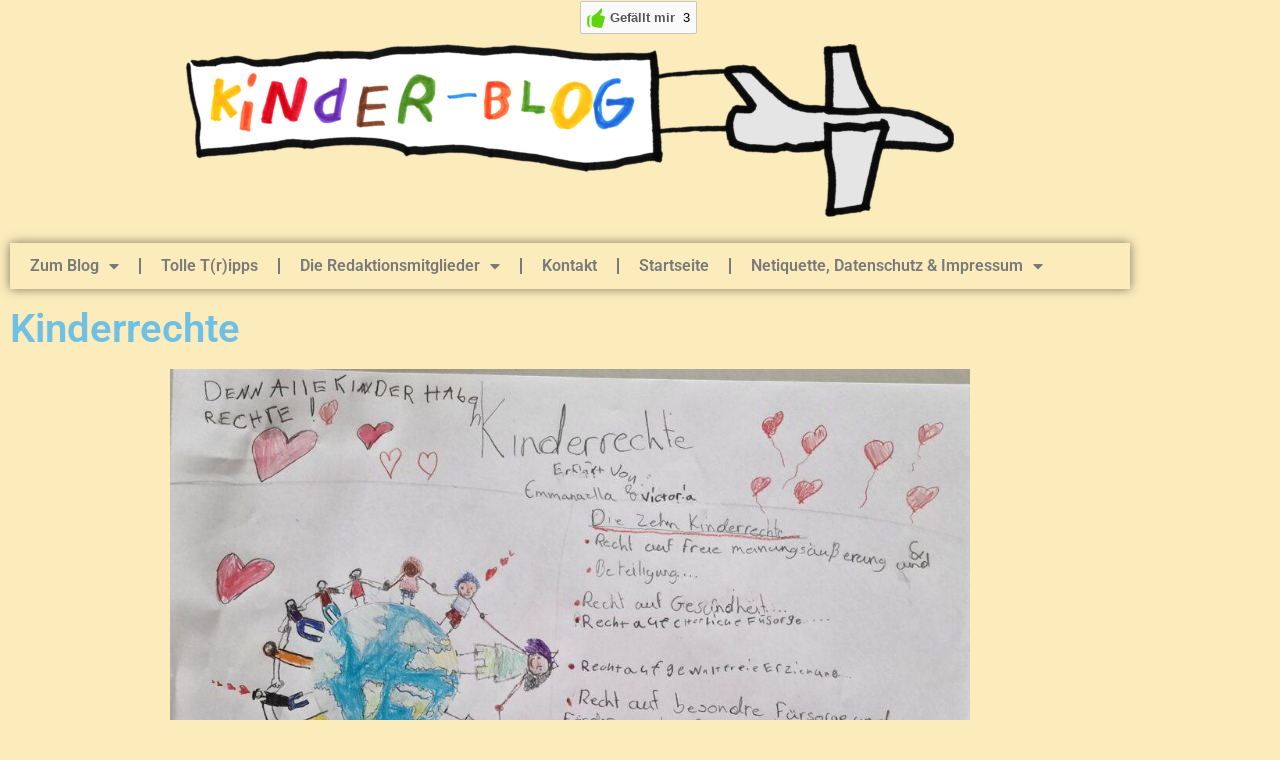

--- FILE ---
content_type: text/html; charset=UTF-8
request_url: https://kinderblog-hannover.de/kinderrechte/
body_size: 11844
content:
<!DOCTYPE html>
<html lang="de">
<head>
	<meta charset="UTF-8">
		<title>Kinderrechte</title>
<meta name='robots' content='max-image-preview:large' />
	<style>img:is([sizes="auto" i], [sizes^="auto," i]) { contain-intrinsic-size: 3000px 1500px }</style>
	<link rel="alternate" type="application/rss+xml" title=" &raquo; Feed" href="https://kinderblog-hannover.de/feed/" />
<link rel="alternate" type="application/rss+xml" title=" &raquo; Kommentar-Feed" href="https://kinderblog-hannover.de/comments/feed/" />
<link rel="alternate" type="application/rss+xml" title=" &raquo; Kinderrechte-Kommentar-Feed" href="https://kinderblog-hannover.de/kinderrechte/feed/" />
<script>
window._wpemojiSettings = {"baseUrl":"https:\/\/s.w.org\/images\/core\/emoji\/16.0.1\/72x72\/","ext":".png","svgUrl":"https:\/\/s.w.org\/images\/core\/emoji\/16.0.1\/svg\/","svgExt":".svg","source":{"concatemoji":"https:\/\/kinderblog-hannover.de\/wp-includes\/js\/wp-emoji-release.min.js?ver=6.8.3"}};
/*! This file is auto-generated */
!function(s,n){var o,i,e;function c(e){try{var t={supportTests:e,timestamp:(new Date).valueOf()};sessionStorage.setItem(o,JSON.stringify(t))}catch(e){}}function p(e,t,n){e.clearRect(0,0,e.canvas.width,e.canvas.height),e.fillText(t,0,0);var t=new Uint32Array(e.getImageData(0,0,e.canvas.width,e.canvas.height).data),a=(e.clearRect(0,0,e.canvas.width,e.canvas.height),e.fillText(n,0,0),new Uint32Array(e.getImageData(0,0,e.canvas.width,e.canvas.height).data));return t.every(function(e,t){return e===a[t]})}function u(e,t){e.clearRect(0,0,e.canvas.width,e.canvas.height),e.fillText(t,0,0);for(var n=e.getImageData(16,16,1,1),a=0;a<n.data.length;a++)if(0!==n.data[a])return!1;return!0}function f(e,t,n,a){switch(t){case"flag":return n(e,"\ud83c\udff3\ufe0f\u200d\u26a7\ufe0f","\ud83c\udff3\ufe0f\u200b\u26a7\ufe0f")?!1:!n(e,"\ud83c\udde8\ud83c\uddf6","\ud83c\udde8\u200b\ud83c\uddf6")&&!n(e,"\ud83c\udff4\udb40\udc67\udb40\udc62\udb40\udc65\udb40\udc6e\udb40\udc67\udb40\udc7f","\ud83c\udff4\u200b\udb40\udc67\u200b\udb40\udc62\u200b\udb40\udc65\u200b\udb40\udc6e\u200b\udb40\udc67\u200b\udb40\udc7f");case"emoji":return!a(e,"\ud83e\udedf")}return!1}function g(e,t,n,a){var r="undefined"!=typeof WorkerGlobalScope&&self instanceof WorkerGlobalScope?new OffscreenCanvas(300,150):s.createElement("canvas"),o=r.getContext("2d",{willReadFrequently:!0}),i=(o.textBaseline="top",o.font="600 32px Arial",{});return e.forEach(function(e){i[e]=t(o,e,n,a)}),i}function t(e){var t=s.createElement("script");t.src=e,t.defer=!0,s.head.appendChild(t)}"undefined"!=typeof Promise&&(o="wpEmojiSettingsSupports",i=["flag","emoji"],n.supports={everything:!0,everythingExceptFlag:!0},e=new Promise(function(e){s.addEventListener("DOMContentLoaded",e,{once:!0})}),new Promise(function(t){var n=function(){try{var e=JSON.parse(sessionStorage.getItem(o));if("object"==typeof e&&"number"==typeof e.timestamp&&(new Date).valueOf()<e.timestamp+604800&&"object"==typeof e.supportTests)return e.supportTests}catch(e){}return null}();if(!n){if("undefined"!=typeof Worker&&"undefined"!=typeof OffscreenCanvas&&"undefined"!=typeof URL&&URL.createObjectURL&&"undefined"!=typeof Blob)try{var e="postMessage("+g.toString()+"("+[JSON.stringify(i),f.toString(),p.toString(),u.toString()].join(",")+"));",a=new Blob([e],{type:"text/javascript"}),r=new Worker(URL.createObjectURL(a),{name:"wpTestEmojiSupports"});return void(r.onmessage=function(e){c(n=e.data),r.terminate(),t(n)})}catch(e){}c(n=g(i,f,p,u))}t(n)}).then(function(e){for(var t in e)n.supports[t]=e[t],n.supports.everything=n.supports.everything&&n.supports[t],"flag"!==t&&(n.supports.everythingExceptFlag=n.supports.everythingExceptFlag&&n.supports[t]);n.supports.everythingExceptFlag=n.supports.everythingExceptFlag&&!n.supports.flag,n.DOMReady=!1,n.readyCallback=function(){n.DOMReady=!0}}).then(function(){return e}).then(function(){var e;n.supports.everything||(n.readyCallback(),(e=n.source||{}).concatemoji?t(e.concatemoji):e.wpemoji&&e.twemoji&&(t(e.twemoji),t(e.wpemoji)))}))}((window,document),window._wpemojiSettings);
</script>
<style id='wp-emoji-styles-inline-css'>

	img.wp-smiley, img.emoji {
		display: inline !important;
		border: none !important;
		box-shadow: none !important;
		height: 1em !important;
		width: 1em !important;
		margin: 0 0.07em !important;
		vertical-align: -0.1em !important;
		background: none !important;
		padding: 0 !important;
	}
</style>
<style id='qsm-quiz-style-inline-css'>


</style>
<style id='global-styles-inline-css'>
:root{--wp--preset--aspect-ratio--square: 1;--wp--preset--aspect-ratio--4-3: 4/3;--wp--preset--aspect-ratio--3-4: 3/4;--wp--preset--aspect-ratio--3-2: 3/2;--wp--preset--aspect-ratio--2-3: 2/3;--wp--preset--aspect-ratio--16-9: 16/9;--wp--preset--aspect-ratio--9-16: 9/16;--wp--preset--color--black: #000000;--wp--preset--color--cyan-bluish-gray: #abb8c3;--wp--preset--color--white: #ffffff;--wp--preset--color--pale-pink: #f78da7;--wp--preset--color--vivid-red: #cf2e2e;--wp--preset--color--luminous-vivid-orange: #ff6900;--wp--preset--color--luminous-vivid-amber: #fcb900;--wp--preset--color--light-green-cyan: #7bdcb5;--wp--preset--color--vivid-green-cyan: #00d084;--wp--preset--color--pale-cyan-blue: #8ed1fc;--wp--preset--color--vivid-cyan-blue: #0693e3;--wp--preset--color--vivid-purple: #9b51e0;--wp--preset--gradient--vivid-cyan-blue-to-vivid-purple: linear-gradient(135deg,rgba(6,147,227,1) 0%,rgb(155,81,224) 100%);--wp--preset--gradient--light-green-cyan-to-vivid-green-cyan: linear-gradient(135deg,rgb(122,220,180) 0%,rgb(0,208,130) 100%);--wp--preset--gradient--luminous-vivid-amber-to-luminous-vivid-orange: linear-gradient(135deg,rgba(252,185,0,1) 0%,rgba(255,105,0,1) 100%);--wp--preset--gradient--luminous-vivid-orange-to-vivid-red: linear-gradient(135deg,rgba(255,105,0,1) 0%,rgb(207,46,46) 100%);--wp--preset--gradient--very-light-gray-to-cyan-bluish-gray: linear-gradient(135deg,rgb(238,238,238) 0%,rgb(169,184,195) 100%);--wp--preset--gradient--cool-to-warm-spectrum: linear-gradient(135deg,rgb(74,234,220) 0%,rgb(151,120,209) 20%,rgb(207,42,186) 40%,rgb(238,44,130) 60%,rgb(251,105,98) 80%,rgb(254,248,76) 100%);--wp--preset--gradient--blush-light-purple: linear-gradient(135deg,rgb(255,206,236) 0%,rgb(152,150,240) 100%);--wp--preset--gradient--blush-bordeaux: linear-gradient(135deg,rgb(254,205,165) 0%,rgb(254,45,45) 50%,rgb(107,0,62) 100%);--wp--preset--gradient--luminous-dusk: linear-gradient(135deg,rgb(255,203,112) 0%,rgb(199,81,192) 50%,rgb(65,88,208) 100%);--wp--preset--gradient--pale-ocean: linear-gradient(135deg,rgb(255,245,203) 0%,rgb(182,227,212) 50%,rgb(51,167,181) 100%);--wp--preset--gradient--electric-grass: linear-gradient(135deg,rgb(202,248,128) 0%,rgb(113,206,126) 100%);--wp--preset--gradient--midnight: linear-gradient(135deg,rgb(2,3,129) 0%,rgb(40,116,252) 100%);--wp--preset--font-size--small: 13px;--wp--preset--font-size--medium: 20px;--wp--preset--font-size--large: 36px;--wp--preset--font-size--x-large: 42px;--wp--preset--spacing--20: 0.44rem;--wp--preset--spacing--30: 0.67rem;--wp--preset--spacing--40: 1rem;--wp--preset--spacing--50: 1.5rem;--wp--preset--spacing--60: 2.25rem;--wp--preset--spacing--70: 3.38rem;--wp--preset--spacing--80: 5.06rem;--wp--preset--shadow--natural: 6px 6px 9px rgba(0, 0, 0, 0.2);--wp--preset--shadow--deep: 12px 12px 50px rgba(0, 0, 0, 0.4);--wp--preset--shadow--sharp: 6px 6px 0px rgba(0, 0, 0, 0.2);--wp--preset--shadow--outlined: 6px 6px 0px -3px rgba(255, 255, 255, 1), 6px 6px rgba(0, 0, 0, 1);--wp--preset--shadow--crisp: 6px 6px 0px rgba(0, 0, 0, 1);}:root { --wp--style--global--content-size: 800px;--wp--style--global--wide-size: 1200px; }:where(body) { margin: 0; }.wp-site-blocks > .alignleft { float: left; margin-right: 2em; }.wp-site-blocks > .alignright { float: right; margin-left: 2em; }.wp-site-blocks > .aligncenter { justify-content: center; margin-left: auto; margin-right: auto; }:where(.wp-site-blocks) > * { margin-block-start: 24px; margin-block-end: 0; }:where(.wp-site-blocks) > :first-child { margin-block-start: 0; }:where(.wp-site-blocks) > :last-child { margin-block-end: 0; }:root { --wp--style--block-gap: 24px; }:root :where(.is-layout-flow) > :first-child{margin-block-start: 0;}:root :where(.is-layout-flow) > :last-child{margin-block-end: 0;}:root :where(.is-layout-flow) > *{margin-block-start: 24px;margin-block-end: 0;}:root :where(.is-layout-constrained) > :first-child{margin-block-start: 0;}:root :where(.is-layout-constrained) > :last-child{margin-block-end: 0;}:root :where(.is-layout-constrained) > *{margin-block-start: 24px;margin-block-end: 0;}:root :where(.is-layout-flex){gap: 24px;}:root :where(.is-layout-grid){gap: 24px;}.is-layout-flow > .alignleft{float: left;margin-inline-start: 0;margin-inline-end: 2em;}.is-layout-flow > .alignright{float: right;margin-inline-start: 2em;margin-inline-end: 0;}.is-layout-flow > .aligncenter{margin-left: auto !important;margin-right: auto !important;}.is-layout-constrained > .alignleft{float: left;margin-inline-start: 0;margin-inline-end: 2em;}.is-layout-constrained > .alignright{float: right;margin-inline-start: 2em;margin-inline-end: 0;}.is-layout-constrained > .aligncenter{margin-left: auto !important;margin-right: auto !important;}.is-layout-constrained > :where(:not(.alignleft):not(.alignright):not(.alignfull)){max-width: var(--wp--style--global--content-size);margin-left: auto !important;margin-right: auto !important;}.is-layout-constrained > .alignwide{max-width: var(--wp--style--global--wide-size);}body .is-layout-flex{display: flex;}.is-layout-flex{flex-wrap: wrap;align-items: center;}.is-layout-flex > :is(*, div){margin: 0;}body .is-layout-grid{display: grid;}.is-layout-grid > :is(*, div){margin: 0;}body{padding-top: 0px;padding-right: 0px;padding-bottom: 0px;padding-left: 0px;}a:where(:not(.wp-element-button)){text-decoration: underline;}:root :where(.wp-element-button, .wp-block-button__link){background-color: #32373c;border-width: 0;color: #fff;font-family: inherit;font-size: inherit;line-height: inherit;padding: calc(0.667em + 2px) calc(1.333em + 2px);text-decoration: none;}.has-black-color{color: var(--wp--preset--color--black) !important;}.has-cyan-bluish-gray-color{color: var(--wp--preset--color--cyan-bluish-gray) !important;}.has-white-color{color: var(--wp--preset--color--white) !important;}.has-pale-pink-color{color: var(--wp--preset--color--pale-pink) !important;}.has-vivid-red-color{color: var(--wp--preset--color--vivid-red) !important;}.has-luminous-vivid-orange-color{color: var(--wp--preset--color--luminous-vivid-orange) !important;}.has-luminous-vivid-amber-color{color: var(--wp--preset--color--luminous-vivid-amber) !important;}.has-light-green-cyan-color{color: var(--wp--preset--color--light-green-cyan) !important;}.has-vivid-green-cyan-color{color: var(--wp--preset--color--vivid-green-cyan) !important;}.has-pale-cyan-blue-color{color: var(--wp--preset--color--pale-cyan-blue) !important;}.has-vivid-cyan-blue-color{color: var(--wp--preset--color--vivid-cyan-blue) !important;}.has-vivid-purple-color{color: var(--wp--preset--color--vivid-purple) !important;}.has-black-background-color{background-color: var(--wp--preset--color--black) !important;}.has-cyan-bluish-gray-background-color{background-color: var(--wp--preset--color--cyan-bluish-gray) !important;}.has-white-background-color{background-color: var(--wp--preset--color--white) !important;}.has-pale-pink-background-color{background-color: var(--wp--preset--color--pale-pink) !important;}.has-vivid-red-background-color{background-color: var(--wp--preset--color--vivid-red) !important;}.has-luminous-vivid-orange-background-color{background-color: var(--wp--preset--color--luminous-vivid-orange) !important;}.has-luminous-vivid-amber-background-color{background-color: var(--wp--preset--color--luminous-vivid-amber) !important;}.has-light-green-cyan-background-color{background-color: var(--wp--preset--color--light-green-cyan) !important;}.has-vivid-green-cyan-background-color{background-color: var(--wp--preset--color--vivid-green-cyan) !important;}.has-pale-cyan-blue-background-color{background-color: var(--wp--preset--color--pale-cyan-blue) !important;}.has-vivid-cyan-blue-background-color{background-color: var(--wp--preset--color--vivid-cyan-blue) !important;}.has-vivid-purple-background-color{background-color: var(--wp--preset--color--vivid-purple) !important;}.has-black-border-color{border-color: var(--wp--preset--color--black) !important;}.has-cyan-bluish-gray-border-color{border-color: var(--wp--preset--color--cyan-bluish-gray) !important;}.has-white-border-color{border-color: var(--wp--preset--color--white) !important;}.has-pale-pink-border-color{border-color: var(--wp--preset--color--pale-pink) !important;}.has-vivid-red-border-color{border-color: var(--wp--preset--color--vivid-red) !important;}.has-luminous-vivid-orange-border-color{border-color: var(--wp--preset--color--luminous-vivid-orange) !important;}.has-luminous-vivid-amber-border-color{border-color: var(--wp--preset--color--luminous-vivid-amber) !important;}.has-light-green-cyan-border-color{border-color: var(--wp--preset--color--light-green-cyan) !important;}.has-vivid-green-cyan-border-color{border-color: var(--wp--preset--color--vivid-green-cyan) !important;}.has-pale-cyan-blue-border-color{border-color: var(--wp--preset--color--pale-cyan-blue) !important;}.has-vivid-cyan-blue-border-color{border-color: var(--wp--preset--color--vivid-cyan-blue) !important;}.has-vivid-purple-border-color{border-color: var(--wp--preset--color--vivid-purple) !important;}.has-vivid-cyan-blue-to-vivid-purple-gradient-background{background: var(--wp--preset--gradient--vivid-cyan-blue-to-vivid-purple) !important;}.has-light-green-cyan-to-vivid-green-cyan-gradient-background{background: var(--wp--preset--gradient--light-green-cyan-to-vivid-green-cyan) !important;}.has-luminous-vivid-amber-to-luminous-vivid-orange-gradient-background{background: var(--wp--preset--gradient--luminous-vivid-amber-to-luminous-vivid-orange) !important;}.has-luminous-vivid-orange-to-vivid-red-gradient-background{background: var(--wp--preset--gradient--luminous-vivid-orange-to-vivid-red) !important;}.has-very-light-gray-to-cyan-bluish-gray-gradient-background{background: var(--wp--preset--gradient--very-light-gray-to-cyan-bluish-gray) !important;}.has-cool-to-warm-spectrum-gradient-background{background: var(--wp--preset--gradient--cool-to-warm-spectrum) !important;}.has-blush-light-purple-gradient-background{background: var(--wp--preset--gradient--blush-light-purple) !important;}.has-blush-bordeaux-gradient-background{background: var(--wp--preset--gradient--blush-bordeaux) !important;}.has-luminous-dusk-gradient-background{background: var(--wp--preset--gradient--luminous-dusk) !important;}.has-pale-ocean-gradient-background{background: var(--wp--preset--gradient--pale-ocean) !important;}.has-electric-grass-gradient-background{background: var(--wp--preset--gradient--electric-grass) !important;}.has-midnight-gradient-background{background: var(--wp--preset--gradient--midnight) !important;}.has-small-font-size{font-size: var(--wp--preset--font-size--small) !important;}.has-medium-font-size{font-size: var(--wp--preset--font-size--medium) !important;}.has-large-font-size{font-size: var(--wp--preset--font-size--large) !important;}.has-x-large-font-size{font-size: var(--wp--preset--font-size--x-large) !important;}
:root :where(.wp-block-pullquote){font-size: 1.5em;line-height: 1.6;}
</style>
<link rel='stylesheet' id='likebtn_style-css' href='https://kinderblog-hannover.de/wp-content/plugins/likebtn-like-button/public/css/style.css?ver=6.8.3' media='all' />
<link rel='stylesheet' id='hello-elementor-css' href='https://kinderblog-hannover.de/wp-content/themes/hello-elementor/assets/css/reset.css?ver=3.4.5' media='all' />
<link rel='stylesheet' id='hello-elementor-theme-style-css' href='https://kinderblog-hannover.de/wp-content/themes/hello-elementor/assets/css/theme.css?ver=3.4.5' media='all' />
<link rel='stylesheet' id='hello-elementor-header-footer-css' href='https://kinderblog-hannover.de/wp-content/themes/hello-elementor/assets/css/header-footer.css?ver=3.4.5' media='all' />
<link rel='stylesheet' id='elementor-icons-css' href='https://kinderblog-hannover.de/wp-content/plugins/elementor/assets/lib/eicons/css/elementor-icons.min.css?ver=5.45.0' media='all' />
<link rel='stylesheet' id='elementor-frontend-css' href='https://kinderblog-hannover.de/wp-content/plugins/elementor/assets/css/frontend.min.css?ver=3.34.1' media='all' />
<style id='elementor-frontend-inline-css'>
.elementor-kit-15{--e-global-color-primary:#6EC1E4;--e-global-color-secondary:#54595F;--e-global-color-text:#7A7A7A;--e-global-color-accent:#61CE70;--e-global-color-3403ba6:#FFEAAA;--e-global-color-ed4ba99:#FFECEC;--e-global-color-cd36af5:#F4DCC5;--e-global-color-e10bc2f:#fce4bc;--e-global-color-44d362a:#fcecbc;--e-global-typography-primary-font-family:"Roboto";--e-global-typography-primary-font-weight:600;--e-global-typography-secondary-font-family:"Roboto Slab";--e-global-typography-secondary-font-weight:400;--e-global-typography-text-font-family:"Roboto";--e-global-typography-text-font-weight:400;--e-global-typography-accent-font-family:"Roboto";--e-global-typography-accent-font-weight:500;background-color:var( --e-global-color-44d362a );}.elementor-kit-15 e-page-transition{background-color:#FFBC7D;}.elementor-section.elementor-section-boxed > .elementor-container{max-width:1140px;}.e-con{--container-max-width:1140px;}.elementor-widget:not(:last-child){margin-block-end:20px;}.elementor-element{--widgets-spacing:20px 20px;--widgets-spacing-row:20px;--widgets-spacing-column:20px;}{}h1.entry-title{display:var(--page-title-display);}.site-header .site-branding{flex-direction:column;align-items:stretch;}.site-header{padding-inline-end:0px;padding-inline-start:0px;}.site-footer .site-branding{flex-direction:column;align-items:stretch;}@media(max-width:1024px){.elementor-section.elementor-section-boxed > .elementor-container{max-width:1024px;}.e-con{--container-max-width:1024px;}}@media(max-width:767px){.elementor-section.elementor-section-boxed > .elementor-container{max-width:767px;}.e-con{--container-max-width:767px;}}
.elementor-widget-global .widget-image-caption{color:var( --e-global-color-text );font-family:var( --e-global-typography-text-font-family ), Sans-serif;font-weight:var( --e-global-typography-text-font-weight );}.elementor-widget-global .elementor-nav-menu .elementor-item{font-family:var( --e-global-typography-primary-font-family ), Sans-serif;font-weight:var( --e-global-typography-primary-font-weight );}.elementor-widget-global .elementor-nav-menu--main .elementor-item{color:var( --e-global-color-text );fill:var( --e-global-color-text );}.elementor-widget-global .elementor-nav-menu--main .elementor-item:hover,
					.elementor-widget-global .elementor-nav-menu--main .elementor-item.elementor-item-active,
					.elementor-widget-global .elementor-nav-menu--main .elementor-item.highlighted,
					.elementor-widget-global .elementor-nav-menu--main .elementor-item:focus{color:var( --e-global-color-accent );fill:var( --e-global-color-accent );}.elementor-widget-global .elementor-nav-menu--main:not(.e--pointer-framed) .elementor-item:before,
					.elementor-widget-global .elementor-nav-menu--main:not(.e--pointer-framed) .elementor-item:after{background-color:var( --e-global-color-accent );}.elementor-widget-global .e--pointer-framed .elementor-item:before,
					.elementor-widget-global .e--pointer-framed .elementor-item:after{border-color:var( --e-global-color-accent );}.elementor-widget-global{--e-nav-menu-divider-color:var( --e-global-color-text );}.elementor-widget-global .elementor-nav-menu--dropdown .elementor-item, .elementor-widget-global .elementor-nav-menu--dropdown  .elementor-sub-item{font-family:var( --e-global-typography-accent-font-family ), Sans-serif;font-weight:var( --e-global-typography-accent-font-weight );}.elementor-4877 .elementor-element.elementor-global-1055 > .elementor-widget-container{box-shadow:0px 0px 10px 0px rgba(0,0,0,0.5);}.elementor-4877 .elementor-element.elementor-global-1055 .elementor-menu-toggle{margin:0 auto;}.elementor-4877 .elementor-element.elementor-global-1055{--e-nav-menu-divider-content:"";--e-nav-menu-divider-style:solid;}.elementor-widget-theme-page-title .elementor-heading-title{font-family:var( --e-global-typography-primary-font-family ), Sans-serif;font-weight:var( --e-global-typography-primary-font-weight );color:var( --e-global-color-primary );}.elementor-widget-image .widget-image-caption{color:var( --e-global-color-text );font-family:var( --e-global-typography-text-font-family ), Sans-serif;font-weight:var( --e-global-typography-text-font-weight );}.elementor-4877 .elementor-element.elementor-global-1162{width:var( --container-widget-width, 100.536% );max-width:100.536%;--container-widget-width:100.536%;--container-widget-flex-grow:0;}.elementor-widget-text-editor{font-family:var( --e-global-typography-text-font-family ), Sans-serif;font-weight:var( --e-global-typography-text-font-weight );color:var( --e-global-color-text );}.elementor-widget-text-editor.elementor-drop-cap-view-stacked .elementor-drop-cap{background-color:var( --e-global-color-primary );}.elementor-widget-text-editor.elementor-drop-cap-view-framed .elementor-drop-cap, .elementor-widget-text-editor.elementor-drop-cap-view-default .elementor-drop-cap{color:var( --e-global-color-primary );border-color:var( --e-global-color-primary );}.elementor-4877 .elementor-element.elementor-global-2743 > .elementor-widget-container{margin:43px 43px 43px 43px;}.elementor-4877 .elementor-element.elementor-global-2743{--alignment:center;--grid-side-margin:10px;--grid-column-gap:10px;--grid-row-gap:10px;--grid-bottom-margin:10px;}@media(max-width:1024px){ .elementor-4877 .elementor-element.elementor-global-2743{--grid-side-margin:10px;--grid-column-gap:10px;--grid-row-gap:10px;--grid-bottom-margin:10px;}}@media(max-width:767px){ .elementor-4877 .elementor-element.elementor-global-2743{--grid-side-margin:10px;--grid-column-gap:10px;--grid-row-gap:10px;--grid-bottom-margin:10px;}}
</style>
<link rel='stylesheet' id='font-awesome-5-all-css' href='https://kinderblog-hannover.de/wp-content/plugins/elementor/assets/lib/font-awesome/css/all.min.css?ver=3.34.1' media='all' />
<link rel='stylesheet' id='font-awesome-4-shim-css' href='https://kinderblog-hannover.de/wp-content/plugins/elementor/assets/lib/font-awesome/css/v4-shims.min.css?ver=3.34.1' media='all' />
<link rel='stylesheet' id='e-animation-fadeInLeft-css' href='https://kinderblog-hannover.de/wp-content/plugins/elementor/assets/lib/animations/styles/fadeInLeft.min.css?ver=3.34.1' media='all' />
<link rel='stylesheet' id='widget-image-css' href='https://kinderblog-hannover.de/wp-content/plugins/elementor/assets/css/widget-image.min.css?ver=3.34.1' media='all' />
<link rel='stylesheet' id='widget-nav-menu-css' href='https://kinderblog-hannover.de/wp-content/plugins/elementor-pro/assets/css/widget-nav-menu.min.css?ver=3.34.0' media='all' />
<link rel='stylesheet' id='widget-heading-css' href='https://kinderblog-hannover.de/wp-content/plugins/elementor/assets/css/widget-heading.min.css?ver=3.34.1' media='all' />
<link rel='stylesheet' id='widget-share-buttons-css' href='https://kinderblog-hannover.de/wp-content/plugins/elementor-pro/assets/css/widget-share-buttons.min.css?ver=3.34.0' media='all' />
<link rel='stylesheet' id='e-apple-webkit-css' href='https://kinderblog-hannover.de/wp-content/plugins/elementor/assets/css/conditionals/apple-webkit.min.css?ver=3.34.1' media='all' />
<link rel='stylesheet' id='elementor-icons-shared-0-css' href='https://kinderblog-hannover.de/wp-content/plugins/elementor/assets/lib/font-awesome/css/fontawesome.min.css?ver=5.15.3' media='all' />
<link rel='stylesheet' id='elementor-icons-fa-solid-css' href='https://kinderblog-hannover.de/wp-content/plugins/elementor/assets/lib/font-awesome/css/solid.min.css?ver=5.15.3' media='all' />
<link rel='stylesheet' id='elementor-icons-fa-brands-css' href='https://kinderblog-hannover.de/wp-content/plugins/elementor/assets/lib/font-awesome/css/brands.min.css?ver=5.15.3' media='all' />
<link rel='stylesheet' id='elementor-gf-local-roboto-css' href='https://kinderblog-hannover.de/wp-content/uploads/elementor/google-fonts/css/roboto.css?ver=1742235041' media='all' />
<link rel='stylesheet' id='elementor-gf-local-robotoslab-css' href='https://kinderblog-hannover.de/wp-content/uploads/elementor/google-fonts/css/robotoslab.css?ver=1742235044' media='all' />
<script id="likebtn_frontend-js-extra">
var likebtn_eh_data = {"ajaxurl":"https:\/\/kinderblog-hannover.de\/wp-admin\/admin-ajax.php","security":"50fe2423f5"};
</script>
<script src="https://kinderblog-hannover.de/wp-content/plugins/likebtn-like-button/public/js/frontend.js?ver=6.8.3" id="likebtn_frontend-js"></script>
<script src="https://kinderblog-hannover.de/wp-includes/js/jquery/jquery.min.js?ver=3.7.1" id="jquery-core-js"></script>
<script src="https://kinderblog-hannover.de/wp-includes/js/jquery/jquery-migrate.min.js?ver=3.4.1" id="jquery-migrate-js"></script>
<script src="https://kinderblog-hannover.de/wp-content/plugins/elementor/assets/lib/font-awesome/js/v4-shims.min.js?ver=3.34.1" id="font-awesome-4-shim-js"></script>
<link rel="https://api.w.org/" href="https://kinderblog-hannover.de/wp-json/" /><link rel="alternate" title="JSON" type="application/json" href="https://kinderblog-hannover.de/wp-json/wp/v2/posts/4877" /><link rel="EditURI" type="application/rsd+xml" title="RSD" href="https://kinderblog-hannover.de/xmlrpc.php?rsd" />
<meta name="generator" content="WordPress 6.8.3" />
<link rel="canonical" href="https://kinderblog-hannover.de/kinderrechte/" />
<link rel='shortlink' href='https://kinderblog-hannover.de/?p=4877' />
<link rel="alternate" title="oEmbed (JSON)" type="application/json+oembed" href="https://kinderblog-hannover.de/wp-json/oembed/1.0/embed?url=https%3A%2F%2Fkinderblog-hannover.de%2Fkinderrechte%2F" />
<link rel="alternate" title="oEmbed (XML)" type="text/xml+oembed" href="https://kinderblog-hannover.de/wp-json/oembed/1.0/embed?url=https%3A%2F%2Fkinderblog-hannover.de%2Fkinderrechte%2F&#038;format=xml" />
<style>a.cld-like-dislike-trigger {color: #58c613;}</style><!-- Analytics by WP Statistics - https://wp-statistics.com -->
<meta name="generator" content="Elementor 3.34.1; features: additional_custom_breakpoints; settings: css_print_method-internal, google_font-enabled, font_display-auto">
			<style>
				.e-con.e-parent:nth-of-type(n+4):not(.e-lazyloaded):not(.e-no-lazyload),
				.e-con.e-parent:nth-of-type(n+4):not(.e-lazyloaded):not(.e-no-lazyload) * {
					background-image: none !important;
				}
				@media screen and (max-height: 1024px) {
					.e-con.e-parent:nth-of-type(n+3):not(.e-lazyloaded):not(.e-no-lazyload),
					.e-con.e-parent:nth-of-type(n+3):not(.e-lazyloaded):not(.e-no-lazyload) * {
						background-image: none !important;
					}
				}
				@media screen and (max-height: 640px) {
					.e-con.e-parent:nth-of-type(n+2):not(.e-lazyloaded):not(.e-no-lazyload),
					.e-con.e-parent:nth-of-type(n+2):not(.e-lazyloaded):not(.e-no-lazyload) * {
						background-image: none !important;
					}
				}
			</style>
			<link rel="icon" href="https://kinderblog-hannover.de/wp-content/uploads/2022/02/cropped-Alien-Kinderblog-32x32.jpg" sizes="32x32" />
<link rel="icon" href="https://kinderblog-hannover.de/wp-content/uploads/2022/02/cropped-Alien-Kinderblog-192x192.jpg" sizes="192x192" />
<link rel="apple-touch-icon" href="https://kinderblog-hannover.de/wp-content/uploads/2022/02/cropped-Alien-Kinderblog-180x180.jpg" />
<meta name="msapplication-TileImage" content="https://kinderblog-hannover.de/wp-content/uploads/2022/02/cropped-Alien-Kinderblog-270x270.jpg" />
	<meta name="viewport" content="width=device-width, initial-scale=1.0, viewport-fit=cover" /></head>
<body data-rsssl=1 class="wp-singular post-template post-template-elementor_canvas single single-post postid-4877 single-format-standard wp-embed-responsive wp-theme-hello-elementor hello-elementor-default elementor-default elementor-template-canvas elementor-kit-15 elementor-page elementor-page-4877">
	<div class="likebtn_container" style="text-align:center;"><!-- LikeBtn.com BEGIN --><span class="likebtn-wrapper"  data-identifier="post_4877"  data-site_id="62625385943ec9cb1f3e3540"  data-theme="custom"  data-btn_size="31"  data-icon_size="22"  data-icon_l_c="#5fd60a"  data-icon_l_c_v="#60d60c"  data-f_size="13"  data-lang="de"  data-ef_voting="grow"  data-dislike_enabled="false"  data-icon_dislike_show="false"  data-i18n_like="Gefällt mir"  data-style=""  data-unlike_allowed=""  data-show_copyright=""  data-item_url="https://kinderblog-hannover.de/kinderrechte/"  data-item_title="Kinderrechte"  data-item_image="https://kinderblog-hannover.de/wp-content/uploads/2023/10/20231004_135607-1024x707.jpg?v=1696420717"  data-item_date="2023-10-10T11:44:32+02:00"  data-engine="WordPress"  data-plugin_v="2.6.58"  data-prx="https://kinderblog-hannover.de/wp-admin/admin-ajax.php?action=likebtn_prx"  data-event_handler="likebtn_eh"  data-info_message="0" ></span><!-- LikeBtn.com END --></div>		<div data-elementor-type="wp-post" data-elementor-id="4877" class="elementor elementor-4877" data-elementor-post-type="post">
						<section class="elementor-section elementor-top-section elementor-element elementor-element-ba01611 elementor-section-boxed elementor-section-height-default elementor-section-height-default" data-id="ba01611" data-element_type="section">
						<div class="elementor-container elementor-column-gap-default">
					<div class="elementor-column elementor-col-100 elementor-top-column elementor-element elementor-element-0406ac0" data-id="0406ac0" data-element_type="column">
			<div class="elementor-widget-wrap elementor-element-populated">
						<div class="elementor-element elementor-element-188708e animated-slow elementor-invisible elementor-widget elementor-widget-global elementor-global-320 elementor-widget-image" data-id="188708e" data-element_type="widget" data-settings="{&quot;_animation&quot;:&quot;fadeInLeft&quot;}" data-widget_type="image.default">
				<div class="elementor-widget-container">
																<a href="https://kinderblog-hannover.de/">
							<img fetchpriority="high" decoding="async" width="768" height="179" src="https://kinderblog-hannover.de/wp-content/uploads/2021/11/Flugzeug-2048-768x179.png" class="attachment-medium_large size-medium_large wp-image-24" alt="" srcset="https://kinderblog-hannover.de/wp-content/uploads/2021/11/Flugzeug-2048-768x179.png 768w, https://kinderblog-hannover.de/wp-content/uploads/2021/11/Flugzeug-2048-300x70.png 300w, https://kinderblog-hannover.de/wp-content/uploads/2021/11/Flugzeug-2048-1024x239.png 1024w, https://kinderblog-hannover.de/wp-content/uploads/2021/11/Flugzeug-2048-1536x359.png 1536w, https://kinderblog-hannover.de/wp-content/uploads/2021/11/Flugzeug-2048.png 2048w" sizes="(max-width: 768px) 100vw, 768px" />								</a>
															</div>
				</div>
				<div class="elementor-element elementor-element-04b2497 elementor-nav-menu--dropdown-tablet elementor-nav-menu__text-align-aside elementor-nav-menu--toggle elementor-nav-menu--burger elementor-widget elementor-widget-global elementor-global-1055 elementor-widget-nav-menu" data-id="04b2497" data-element_type="widget" data-settings="{&quot;layout&quot;:&quot;horizontal&quot;,&quot;submenu_icon&quot;:{&quot;value&quot;:&quot;fas fa-caret-down&quot;,&quot;library&quot;:&quot;fa-solid&quot;},&quot;toggle&quot;:&quot;burger&quot;}" data-widget_type="nav-menu.default">
				<div class="elementor-widget-container">
								<nav aria-label="Menü" class="elementor-nav-menu--main elementor-nav-menu__container elementor-nav-menu--layout-horizontal e--pointer-underline e--animation-fade">
				<ul id="menu-1-04b2497" class="elementor-nav-menu"><li class="menu-item menu-item-type-post_type menu-item-object-page menu-item-has-children menu-item-819"><a href="https://kinderblog-hannover.de/zum-blog/" class="elementor-item">Zum Blog</a>
<ul class="sub-menu elementor-nav-menu--dropdown">
	<li class="menu-item menu-item-type-post_type menu-item-object-page menu-item-3562"><a href="https://kinderblog-hannover.de/zum-blog/gs-wasserkampstrasse-cvjm/" class="elementor-sub-item">GS Wasserkampstraße + CVJM</a></li>
	<li class="menu-item menu-item-type-post_type menu-item-object-page menu-item-3561"><a href="https://kinderblog-hannover.de/zum-blog/kita-rotekreuzstrasse/" class="elementor-sub-item">Kita Rotekreuzstraße</a></li>
	<li class="menu-item menu-item-type-post_type menu-item-object-page menu-item-3558"><a href="https://kinderblog-hannover.de/zum-blog/primarbereich-igs-roderbruch-stephansstift-ev-jugendhilfe-ggmbh-2/" class="elementor-sub-item">Primarbereich IGS Roderbruch + Venito</a></li>
	<li class="menu-item menu-item-type-post_type menu-item-object-page menu-item-3563"><a href="https://kinderblog-hannover.de/zum-blog/gs-gebruder-korting-schule-awo/" class="elementor-sub-item">GS Gebrüder-Körting-Schule+AWO</a></li>
	<li class="menu-item menu-item-type-post_type menu-item-object-page menu-item-4467"><a href="https://kinderblog-hannover.de/grundschule-alemannstrasse/" class="elementor-sub-item">Grundschule Alemannstraße</a></li>
	<li class="menu-item menu-item-type-post_type menu-item-object-page menu-item-3560"><a href="https://kinderblog-hannover.de/zum-blog/gastbeitraege/" class="elementor-sub-item">Gastbeiträge</a></li>
	<li class="menu-item menu-item-type-post_type menu-item-object-page menu-item-3559"><a href="https://kinderblog-hannover.de/zum-blog/kinder-blog-zentrale/" class="elementor-sub-item">KiNdER-BLOG – Zentrale</a></li>
</ul>
</li>
<li class="menu-item menu-item-type-post_type menu-item-object-page menu-item-2580"><a href="https://kinderblog-hannover.de/tolle-tripps/" class="elementor-item">Tolle T(r)ipps</a></li>
<li class="menu-item menu-item-type-post_type menu-item-object-page menu-item-has-children menu-item-242"><a href="https://kinderblog-hannover.de/die-redaktionsmitglieder/" class="elementor-item">Die Redaktionsmitglieder</a>
<ul class="sub-menu elementor-nav-menu--dropdown">
	<li class="menu-item menu-item-type-post_type menu-item-object-page menu-item-536"><a href="https://kinderblog-hannover.de/gebrueder-koerting-schule/" class="elementor-sub-item">Grundschule Gebrüder-Körting-Schule / AWO Region Hannover e.V.</a></li>
	<li class="menu-item menu-item-type-post_type menu-item-object-page menu-item-534"><a href="https://kinderblog-hannover.de/igs-roderbruch/" class="elementor-sub-item">Primarbereich IGS Roderbruch / Venito</a></li>
	<li class="menu-item menu-item-type-post_type menu-item-object-page menu-item-537"><a href="https://kinderblog-hannover.de/zum-blog/grundschule-wasserkampstrasse/" class="elementor-sub-item">Grundschule Wasserkampstraße / CVJM Hannover e.V.</a></li>
	<li class="menu-item menu-item-type-post_type menu-item-object-page menu-item-535"><a href="https://kinderblog-hannover.de/kita-im-familienzentrum-rotekreuzstrasse/" class="elementor-sub-item">Kita im Familienzentrum Rotekreuzstraße</a></li>
	<li class="menu-item menu-item-type-post_type menu-item-object-page menu-item-4457"><a href="https://kinderblog-hannover.de/gs-alemannstrasse/" class="elementor-sub-item">Grundschule Alemannstraße</a></li>
	<li class="menu-item menu-item-type-post_type menu-item-object-page menu-item-2865"><a href="https://kinderblog-hannover.de/zentrale/" class="elementor-sub-item">KiNdER-BLOG – Zentrale</a></li>
</ul>
</li>
<li class="menu-item menu-item-type-post_type menu-item-object-page menu-item-229"><a href="https://kinderblog-hannover.de/kontakt/" class="elementor-item">Kontakt</a></li>
<li class="menu-item menu-item-type-post_type menu-item-object-page menu-item-home menu-item-850"><a href="https://kinderblog-hannover.de/" class="elementor-item">Startseite</a></li>
<li class="menu-item menu-item-type-post_type menu-item-object-page menu-item-has-children menu-item-1915"><a href="https://kinderblog-hannover.de/datenschutz-impressum/" class="elementor-item">Netiquette, Datenschutz &#038; Impressum</a>
<ul class="sub-menu elementor-nav-menu--dropdown">
	<li class="menu-item menu-item-type-post_type menu-item-object-page menu-item-527"><a href="https://kinderblog-hannover.de/netiquette/" class="elementor-sub-item">Netiquette</a></li>
	<li class="menu-item menu-item-type-post_type menu-item-object-page menu-item-663"><a href="https://kinderblog-hannover.de/datenschutzrichtlinien/" class="elementor-sub-item">Datenschutzrichtlinien</a></li>
	<li class="menu-item menu-item-type-post_type menu-item-object-page menu-item-851"><a href="https://kinderblog-hannover.de/impressum/" class="elementor-sub-item">Impressum</a></li>
</ul>
</li>
</ul>			</nav>
					<div class="elementor-menu-toggle" role="button" tabindex="0" aria-label="Menü Umschalter" aria-expanded="false">
			<i aria-hidden="true" role="presentation" class="elementor-menu-toggle__icon--open eicon-menu-bar"></i><i aria-hidden="true" role="presentation" class="elementor-menu-toggle__icon--close eicon-close"></i>		</div>
					<nav class="elementor-nav-menu--dropdown elementor-nav-menu__container" aria-hidden="true">
				<ul id="menu-2-04b2497" class="elementor-nav-menu"><li class="menu-item menu-item-type-post_type menu-item-object-page menu-item-has-children menu-item-819"><a href="https://kinderblog-hannover.de/zum-blog/" class="elementor-item" tabindex="-1">Zum Blog</a>
<ul class="sub-menu elementor-nav-menu--dropdown">
	<li class="menu-item menu-item-type-post_type menu-item-object-page menu-item-3562"><a href="https://kinderblog-hannover.de/zum-blog/gs-wasserkampstrasse-cvjm/" class="elementor-sub-item" tabindex="-1">GS Wasserkampstraße + CVJM</a></li>
	<li class="menu-item menu-item-type-post_type menu-item-object-page menu-item-3561"><a href="https://kinderblog-hannover.de/zum-blog/kita-rotekreuzstrasse/" class="elementor-sub-item" tabindex="-1">Kita Rotekreuzstraße</a></li>
	<li class="menu-item menu-item-type-post_type menu-item-object-page menu-item-3558"><a href="https://kinderblog-hannover.de/zum-blog/primarbereich-igs-roderbruch-stephansstift-ev-jugendhilfe-ggmbh-2/" class="elementor-sub-item" tabindex="-1">Primarbereich IGS Roderbruch + Venito</a></li>
	<li class="menu-item menu-item-type-post_type menu-item-object-page menu-item-3563"><a href="https://kinderblog-hannover.de/zum-blog/gs-gebruder-korting-schule-awo/" class="elementor-sub-item" tabindex="-1">GS Gebrüder-Körting-Schule+AWO</a></li>
	<li class="menu-item menu-item-type-post_type menu-item-object-page menu-item-4467"><a href="https://kinderblog-hannover.de/grundschule-alemannstrasse/" class="elementor-sub-item" tabindex="-1">Grundschule Alemannstraße</a></li>
	<li class="menu-item menu-item-type-post_type menu-item-object-page menu-item-3560"><a href="https://kinderblog-hannover.de/zum-blog/gastbeitraege/" class="elementor-sub-item" tabindex="-1">Gastbeiträge</a></li>
	<li class="menu-item menu-item-type-post_type menu-item-object-page menu-item-3559"><a href="https://kinderblog-hannover.de/zum-blog/kinder-blog-zentrale/" class="elementor-sub-item" tabindex="-1">KiNdER-BLOG – Zentrale</a></li>
</ul>
</li>
<li class="menu-item menu-item-type-post_type menu-item-object-page menu-item-2580"><a href="https://kinderblog-hannover.de/tolle-tripps/" class="elementor-item" tabindex="-1">Tolle T(r)ipps</a></li>
<li class="menu-item menu-item-type-post_type menu-item-object-page menu-item-has-children menu-item-242"><a href="https://kinderblog-hannover.de/die-redaktionsmitglieder/" class="elementor-item" tabindex="-1">Die Redaktionsmitglieder</a>
<ul class="sub-menu elementor-nav-menu--dropdown">
	<li class="menu-item menu-item-type-post_type menu-item-object-page menu-item-536"><a href="https://kinderblog-hannover.de/gebrueder-koerting-schule/" class="elementor-sub-item" tabindex="-1">Grundschule Gebrüder-Körting-Schule / AWO Region Hannover e.V.</a></li>
	<li class="menu-item menu-item-type-post_type menu-item-object-page menu-item-534"><a href="https://kinderblog-hannover.de/igs-roderbruch/" class="elementor-sub-item" tabindex="-1">Primarbereich IGS Roderbruch / Venito</a></li>
	<li class="menu-item menu-item-type-post_type menu-item-object-page menu-item-537"><a href="https://kinderblog-hannover.de/zum-blog/grundschule-wasserkampstrasse/" class="elementor-sub-item" tabindex="-1">Grundschule Wasserkampstraße / CVJM Hannover e.V.</a></li>
	<li class="menu-item menu-item-type-post_type menu-item-object-page menu-item-535"><a href="https://kinderblog-hannover.de/kita-im-familienzentrum-rotekreuzstrasse/" class="elementor-sub-item" tabindex="-1">Kita im Familienzentrum Rotekreuzstraße</a></li>
	<li class="menu-item menu-item-type-post_type menu-item-object-page menu-item-4457"><a href="https://kinderblog-hannover.de/gs-alemannstrasse/" class="elementor-sub-item" tabindex="-1">Grundschule Alemannstraße</a></li>
	<li class="menu-item menu-item-type-post_type menu-item-object-page menu-item-2865"><a href="https://kinderblog-hannover.de/zentrale/" class="elementor-sub-item" tabindex="-1">KiNdER-BLOG – Zentrale</a></li>
</ul>
</li>
<li class="menu-item menu-item-type-post_type menu-item-object-page menu-item-229"><a href="https://kinderblog-hannover.de/kontakt/" class="elementor-item" tabindex="-1">Kontakt</a></li>
<li class="menu-item menu-item-type-post_type menu-item-object-page menu-item-home menu-item-850"><a href="https://kinderblog-hannover.de/" class="elementor-item" tabindex="-1">Startseite</a></li>
<li class="menu-item menu-item-type-post_type menu-item-object-page menu-item-has-children menu-item-1915"><a href="https://kinderblog-hannover.de/datenschutz-impressum/" class="elementor-item" tabindex="-1">Netiquette, Datenschutz &#038; Impressum</a>
<ul class="sub-menu elementor-nav-menu--dropdown">
	<li class="menu-item menu-item-type-post_type menu-item-object-page menu-item-527"><a href="https://kinderblog-hannover.de/netiquette/" class="elementor-sub-item" tabindex="-1">Netiquette</a></li>
	<li class="menu-item menu-item-type-post_type menu-item-object-page menu-item-663"><a href="https://kinderblog-hannover.de/datenschutzrichtlinien/" class="elementor-sub-item" tabindex="-1">Datenschutzrichtlinien</a></li>
	<li class="menu-item menu-item-type-post_type menu-item-object-page menu-item-851"><a href="https://kinderblog-hannover.de/impressum/" class="elementor-sub-item" tabindex="-1">Impressum</a></li>
</ul>
</li>
</ul>			</nav>
						</div>
				</div>
				<div class="elementor-element elementor-element-924a825 elementor-widget elementor-widget-theme-page-title elementor-page-title elementor-widget-heading" data-id="924a825" data-element_type="widget" data-widget_type="theme-page-title.default">
				<div class="elementor-widget-container">
					<h1 class="elementor-heading-title elementor-size-default">Kinderrechte</h1>				</div>
				</div>
				<div class="elementor-element elementor-element-cdf7948 elementor-widget elementor-widget-image" data-id="cdf7948" data-element_type="widget" data-widget_type="image.default">
				<div class="elementor-widget-container">
															<img decoding="async" width="800" height="552" src="https://kinderblog-hannover.de/wp-content/uploads/2023/10/20231004_135607-1024x707.jpg?v=1696420717" class="attachment-large size-large wp-image-4879" alt="" srcset="https://kinderblog-hannover.de/wp-content/uploads/2023/10/20231004_135607-1024x707.jpg?v=1696420717 1024w, https://kinderblog-hannover.de/wp-content/uploads/2023/10/20231004_135607-300x207.jpg?v=1696420717 300w, https://kinderblog-hannover.de/wp-content/uploads/2023/10/20231004_135607-768x531.jpg?v=1696420717 768w, https://kinderblog-hannover.de/wp-content/uploads/2023/10/20231004_135607-1536x1061.jpg?v=1696420717 1536w, https://kinderblog-hannover.de/wp-content/uploads/2023/10/20231004_135607-2048x1415.jpg?v=1696420717 2048w" sizes="(max-width: 800px) 100vw, 800px" />															</div>
				</div>
					</div>
		</div>
					</div>
		</section>
				<section class="elementor-section elementor-top-section elementor-element elementor-element-d7febfe elementor-section-boxed elementor-section-height-default elementor-section-height-default" data-id="d7febfe" data-element_type="section">
						<div class="elementor-container elementor-column-gap-default">
					<div class="elementor-column elementor-col-100 elementor-top-column elementor-element elementor-element-6c3be00" data-id="6c3be00" data-element_type="column">
			<div class="elementor-widget-wrap elementor-element-populated">
						<div class="elementor-element elementor-element-15c8e8d elementor-widget__width-initial elementor-widget elementor-widget-global elementor-global-1162 elementor-widget-post-comments" data-id="15c8e8d" data-element_type="widget" data-widget_type="post-comments.theme_comments">
				<div class="elementor-widget-container">
					<section id="comments" class="comments-area">

			<h2 class="title-comments">
			2 Antworten		</h2>

		
		<ol class="comment-list">
					<li id="comment-1146" class="comment even thread-even depth-1">
			<article id="div-comment-1146" class="comment-body">
				<footer class="comment-meta">
					<div class="comment-author vcard">
						<img alt='' src='https://secure.gravatar.com/avatar/?s=42&#038;d=monsterid&#038;r=g' srcset='https://secure.gravatar.com/avatar/?s=84&#038;d=monsterid&#038;r=g 2x' class='avatar avatar-42 photo avatar-default' height='42' width='42' />						<b class="fn">Mette</b> <span class="says">sagt:</span>					</div><!-- .comment-author -->

					<div class="comment-metadata">
						<a href="https://kinderblog-hannover.de/kinderrechte/#comment-1146"><time datetime="2024-02-28T14:08:11+01:00">28. Februar 2024 um 14:08 Uhr</time></a>					</div><!-- .comment-metadata -->

									</footer><!-- .comment-meta -->

				<div class="comment-content">
					<p>Du hast so recht</p>
<div class="cld-like-dislike-wrap cld-template-1">
    <div class="cld-like-wrap  cld-common-wrap">
    <a href="javascript:void(0)" class="cld-like-trigger cld-like-dislike-trigger  " title="" data-comment-id="1146" data-trigger-type="like" data-restriction="cookie" data-already-liked="0">
                        <i class="fas fa-thumbs-up"></i>
                </a>
    <span class="cld-like-count-wrap cld-count-wrap">    </span>
</div></div>				</div><!-- .comment-content -->

				<div class="reply"><a rel="nofollow" class="comment-reply-link" href="https://kinderblog-hannover.de/kinderrechte/?replytocom=1146#respond" data-commentid="1146" data-postid="4877" data-belowelement="div-comment-1146" data-respondelement="respond" data-replyto="Auf Mette antworten" aria-label="Auf Mette antworten">Antworten</a></div>			</article><!-- .comment-body -->
		</li><!-- #comment-## -->
		<li id="comment-514" class="comment odd alt thread-odd thread-alt depth-1">
			<article id="div-comment-514" class="comment-body">
				<footer class="comment-meta">
					<div class="comment-author vcard">
						<img alt='' src='https://secure.gravatar.com/avatar/?s=42&#038;d=monsterid&#038;r=g' srcset='https://secure.gravatar.com/avatar/?s=84&#038;d=monsterid&#038;r=g 2x' class='avatar avatar-42 photo avatar-default' height='42' width='42' />						<b class="fn">Johanna</b> <span class="says">sagt:</span>					</div><!-- .comment-author -->

					<div class="comment-metadata">
						<a href="https://kinderblog-hannover.de/kinderrechte/#comment-514"><time datetime="2023-11-08T14:48:04+01:00">8. November 2023 um 14:48 Uhr</time></a>					</div><!-- .comment-metadata -->

									</footer><!-- .comment-meta -->

				<div class="comment-content">
					<p>Da hast du Recht</p>
<div class="cld-like-dislike-wrap cld-template-1">
    <div class="cld-like-wrap  cld-common-wrap">
    <a href="javascript:void(0)" class="cld-like-trigger cld-like-dislike-trigger  " title="" data-comment-id="514" data-trigger-type="like" data-restriction="cookie" data-already-liked="0">
                        <i class="fas fa-thumbs-up"></i>
                </a>
    <span class="cld-like-count-wrap cld-count-wrap">    </span>
</div></div>				</div><!-- .comment-content -->

				<div class="reply"><a rel="nofollow" class="comment-reply-link" href="https://kinderblog-hannover.de/kinderrechte/?replytocom=514#respond" data-commentid="514" data-postid="4877" data-belowelement="div-comment-514" data-respondelement="respond" data-replyto="Auf Johanna antworten" aria-label="Auf Johanna antworten">Antworten</a></div>			</article><!-- .comment-body -->
		</li><!-- #comment-## -->
		</ol>

		
	
		<div id="respond" class="comment-respond">
		<h2 id="reply-title" class="comment-reply-title">Schreibe einen Kommentar <small><a rel="nofollow" id="cancel-comment-reply-link" href="/kinderrechte/#respond" style="display:none;">Antwort abbrechen</a></small></h2><form action="https://kinderblog-hannover.de/wp-comments-post.php" method="post" id="commentform" class="comment-form"><p class="comment-notes"><span id="email-notes">Deine E-Mail-Adresse wird nicht veröffentlicht.</span> <span class="required-field-message">Erforderliche Felder sind mit <span class="required">*</span> markiert</span></p><p class="comment-form-comment"><label for="comment">Kommentar <span class="required">*</span></label> <textarea id="comment" name="comment" cols="45" rows="8" maxlength="65525" required></textarea></p><p class="comment-form-author"><label for="author">Name</label> <input id="author" name="author" type="text" value="" size="30" maxlength="245" autocomplete="name" /></p>
<p class="comment-form-email"><label for="email">E-Mail-Adresse</label> <input id="email" name="email" type="email" value="" size="30" maxlength="100" aria-describedby="email-notes" autocomplete="email" /></p>
<p class="comment-form-url"><label for="url">Website</label> <input id="url" name="url" type="url" value="" size="30" maxlength="200" autocomplete="url" /></p>
<p class="form-submit"><input name="submit" type="submit" id="submit" class="submit" value="Kommentar abschicken" /> <input type='hidden' name='comment_post_ID' value='4877' id='comment_post_ID' />
<input type='hidden' name='comment_parent' id='comment_parent' value='0' />
</p></form>	</div><!-- #respond -->
	
</section>
				</div>
				</div>
					</div>
		</div>
					</div>
		</section>
				<section class="elementor-section elementor-top-section elementor-element elementor-element-1636c06 elementor-section-boxed elementor-section-height-default elementor-section-height-default" data-id="1636c06" data-element_type="section">
						<div class="elementor-container elementor-column-gap-default">
					<div class="elementor-column elementor-col-100 elementor-top-column elementor-element elementor-element-29aaf8a" data-id="29aaf8a" data-element_type="column">
			<div class="elementor-widget-wrap elementor-element-populated">
						<div class="elementor-element elementor-element-ee3b00b elementor-widget elementor-widget-text-editor" data-id="ee3b00b" data-element_type="widget" data-widget_type="text-editor.default">
				<div class="elementor-widget-container">
									<h4>Teile diesen Beitrag</h4>								</div>
				</div>
				<div class="elementor-element elementor-element-3b9b57d elementor-share-buttons--shape-circle elementor-share-buttons--view-icon-text elementor-share-buttons--skin-gradient elementor-grid-0 elementor-share-buttons--color-official elementor-widget elementor-widget-global elementor-global-2743 elementor-widget-share-buttons" data-id="3b9b57d" data-element_type="widget" data-widget_type="share-buttons.default">
				<div class="elementor-widget-container">
							<div class="elementor-grid" role="list">
								<div class="elementor-grid-item" role="listitem">
						<div class="elementor-share-btn elementor-share-btn_facebook" role="button" tabindex="0" aria-label="Teilen auf facebook">
															<span class="elementor-share-btn__icon">
								<i class="fab fa-facebook" aria-hidden="true"></i>							</span>
																						<div class="elementor-share-btn__text">
																			<span class="elementor-share-btn__title">
										Facebook									</span>
																	</div>
													</div>
					</div>
									<div class="elementor-grid-item" role="listitem">
						<div class="elementor-share-btn elementor-share-btn_twitter" role="button" tabindex="0" aria-label="Teilen auf twitter">
															<span class="elementor-share-btn__icon">
								<i class="fab fa-twitter" aria-hidden="true"></i>							</span>
																						<div class="elementor-share-btn__text">
																			<span class="elementor-share-btn__title">
										Twitter									</span>
																	</div>
													</div>
					</div>
									<div class="elementor-grid-item" role="listitem">
						<div class="elementor-share-btn elementor-share-btn_whatsapp" role="button" tabindex="0" aria-label="Teilen auf whatsapp">
															<span class="elementor-share-btn__icon">
								<i class="fab fa-whatsapp" aria-hidden="true"></i>							</span>
																						<div class="elementor-share-btn__text">
																			<span class="elementor-share-btn__title">
										WhatsApp									</span>
																	</div>
													</div>
					</div>
									<div class="elementor-grid-item" role="listitem">
						<div class="elementor-share-btn elementor-share-btn_email" role="button" tabindex="0" aria-label="Teilen auf email">
															<span class="elementor-share-btn__icon">
								<i class="fas fa-envelope" aria-hidden="true"></i>							</span>
																						<div class="elementor-share-btn__text">
																			<span class="elementor-share-btn__title">
										Email									</span>
																	</div>
													</div>
					</div>
									<div class="elementor-grid-item" role="listitem">
						<div class="elementor-share-btn elementor-share-btn_print" role="button" tabindex="0" aria-label="Teilen auf print">
															<span class="elementor-share-btn__icon">
								<i class="fas fa-print" aria-hidden="true"></i>							</span>
																						<div class="elementor-share-btn__text">
																			<span class="elementor-share-btn__title">
										Print									</span>
																	</div>
													</div>
					</div>
						</div>
						</div>
				</div>
					</div>
		</div>
					</div>
		</section>
				<section class="elementor-section elementor-top-section elementor-element elementor-element-a98e2c0 elementor-section-boxed elementor-section-height-default elementor-section-height-default" data-id="a98e2c0" data-element_type="section">
						<div class="elementor-container elementor-column-gap-default">
					<div class="elementor-column elementor-col-100 elementor-top-column elementor-element elementor-element-5ab2340" data-id="5ab2340" data-element_type="column">
			<div class="elementor-widget-wrap elementor-element-populated">
						<div class="elementor-element elementor-element-5149732 elementor-nav-menu--dropdown-tablet elementor-nav-menu__text-align-aside elementor-nav-menu--toggle elementor-nav-menu--burger elementor-widget elementor-widget-global elementor-global-1055 elementor-widget-nav-menu" data-id="5149732" data-element_type="widget" data-settings="{&quot;layout&quot;:&quot;horizontal&quot;,&quot;submenu_icon&quot;:{&quot;value&quot;:&quot;fas fa-caret-down&quot;,&quot;library&quot;:&quot;fa-solid&quot;},&quot;toggle&quot;:&quot;burger&quot;}" data-widget_type="nav-menu.default">
				<div class="elementor-widget-container">
								<nav aria-label="Menü" class="elementor-nav-menu--main elementor-nav-menu__container elementor-nav-menu--layout-horizontal e--pointer-underline e--animation-fade">
				<ul id="menu-1-5149732" class="elementor-nav-menu"><li class="menu-item menu-item-type-post_type menu-item-object-page menu-item-has-children menu-item-819"><a href="https://kinderblog-hannover.de/zum-blog/" class="elementor-item">Zum Blog</a>
<ul class="sub-menu elementor-nav-menu--dropdown">
	<li class="menu-item menu-item-type-post_type menu-item-object-page menu-item-3562"><a href="https://kinderblog-hannover.de/zum-blog/gs-wasserkampstrasse-cvjm/" class="elementor-sub-item">GS Wasserkampstraße + CVJM</a></li>
	<li class="menu-item menu-item-type-post_type menu-item-object-page menu-item-3561"><a href="https://kinderblog-hannover.de/zum-blog/kita-rotekreuzstrasse/" class="elementor-sub-item">Kita Rotekreuzstraße</a></li>
	<li class="menu-item menu-item-type-post_type menu-item-object-page menu-item-3558"><a href="https://kinderblog-hannover.de/zum-blog/primarbereich-igs-roderbruch-stephansstift-ev-jugendhilfe-ggmbh-2/" class="elementor-sub-item">Primarbereich IGS Roderbruch + Venito</a></li>
	<li class="menu-item menu-item-type-post_type menu-item-object-page menu-item-3563"><a href="https://kinderblog-hannover.de/zum-blog/gs-gebruder-korting-schule-awo/" class="elementor-sub-item">GS Gebrüder-Körting-Schule+AWO</a></li>
	<li class="menu-item menu-item-type-post_type menu-item-object-page menu-item-4467"><a href="https://kinderblog-hannover.de/grundschule-alemannstrasse/" class="elementor-sub-item">Grundschule Alemannstraße</a></li>
	<li class="menu-item menu-item-type-post_type menu-item-object-page menu-item-3560"><a href="https://kinderblog-hannover.de/zum-blog/gastbeitraege/" class="elementor-sub-item">Gastbeiträge</a></li>
	<li class="menu-item menu-item-type-post_type menu-item-object-page menu-item-3559"><a href="https://kinderblog-hannover.de/zum-blog/kinder-blog-zentrale/" class="elementor-sub-item">KiNdER-BLOG – Zentrale</a></li>
</ul>
</li>
<li class="menu-item menu-item-type-post_type menu-item-object-page menu-item-2580"><a href="https://kinderblog-hannover.de/tolle-tripps/" class="elementor-item">Tolle T(r)ipps</a></li>
<li class="menu-item menu-item-type-post_type menu-item-object-page menu-item-has-children menu-item-242"><a href="https://kinderblog-hannover.de/die-redaktionsmitglieder/" class="elementor-item">Die Redaktionsmitglieder</a>
<ul class="sub-menu elementor-nav-menu--dropdown">
	<li class="menu-item menu-item-type-post_type menu-item-object-page menu-item-536"><a href="https://kinderblog-hannover.de/gebrueder-koerting-schule/" class="elementor-sub-item">Grundschule Gebrüder-Körting-Schule / AWO Region Hannover e.V.</a></li>
	<li class="menu-item menu-item-type-post_type menu-item-object-page menu-item-534"><a href="https://kinderblog-hannover.de/igs-roderbruch/" class="elementor-sub-item">Primarbereich IGS Roderbruch / Venito</a></li>
	<li class="menu-item menu-item-type-post_type menu-item-object-page menu-item-537"><a href="https://kinderblog-hannover.de/zum-blog/grundschule-wasserkampstrasse/" class="elementor-sub-item">Grundschule Wasserkampstraße / CVJM Hannover e.V.</a></li>
	<li class="menu-item menu-item-type-post_type menu-item-object-page menu-item-535"><a href="https://kinderblog-hannover.de/kita-im-familienzentrum-rotekreuzstrasse/" class="elementor-sub-item">Kita im Familienzentrum Rotekreuzstraße</a></li>
	<li class="menu-item menu-item-type-post_type menu-item-object-page menu-item-4457"><a href="https://kinderblog-hannover.de/gs-alemannstrasse/" class="elementor-sub-item">Grundschule Alemannstraße</a></li>
	<li class="menu-item menu-item-type-post_type menu-item-object-page menu-item-2865"><a href="https://kinderblog-hannover.de/zentrale/" class="elementor-sub-item">KiNdER-BLOG – Zentrale</a></li>
</ul>
</li>
<li class="menu-item menu-item-type-post_type menu-item-object-page menu-item-229"><a href="https://kinderblog-hannover.de/kontakt/" class="elementor-item">Kontakt</a></li>
<li class="menu-item menu-item-type-post_type menu-item-object-page menu-item-home menu-item-850"><a href="https://kinderblog-hannover.de/" class="elementor-item">Startseite</a></li>
<li class="menu-item menu-item-type-post_type menu-item-object-page menu-item-has-children menu-item-1915"><a href="https://kinderblog-hannover.de/datenschutz-impressum/" class="elementor-item">Netiquette, Datenschutz &#038; Impressum</a>
<ul class="sub-menu elementor-nav-menu--dropdown">
	<li class="menu-item menu-item-type-post_type menu-item-object-page menu-item-527"><a href="https://kinderblog-hannover.de/netiquette/" class="elementor-sub-item">Netiquette</a></li>
	<li class="menu-item menu-item-type-post_type menu-item-object-page menu-item-663"><a href="https://kinderblog-hannover.de/datenschutzrichtlinien/" class="elementor-sub-item">Datenschutzrichtlinien</a></li>
	<li class="menu-item menu-item-type-post_type menu-item-object-page menu-item-851"><a href="https://kinderblog-hannover.de/impressum/" class="elementor-sub-item">Impressum</a></li>
</ul>
</li>
</ul>			</nav>
					<div class="elementor-menu-toggle" role="button" tabindex="0" aria-label="Menü Umschalter" aria-expanded="false">
			<i aria-hidden="true" role="presentation" class="elementor-menu-toggle__icon--open eicon-menu-bar"></i><i aria-hidden="true" role="presentation" class="elementor-menu-toggle__icon--close eicon-close"></i>		</div>
					<nav class="elementor-nav-menu--dropdown elementor-nav-menu__container" aria-hidden="true">
				<ul id="menu-2-5149732" class="elementor-nav-menu"><li class="menu-item menu-item-type-post_type menu-item-object-page menu-item-has-children menu-item-819"><a href="https://kinderblog-hannover.de/zum-blog/" class="elementor-item" tabindex="-1">Zum Blog</a>
<ul class="sub-menu elementor-nav-menu--dropdown">
	<li class="menu-item menu-item-type-post_type menu-item-object-page menu-item-3562"><a href="https://kinderblog-hannover.de/zum-blog/gs-wasserkampstrasse-cvjm/" class="elementor-sub-item" tabindex="-1">GS Wasserkampstraße + CVJM</a></li>
	<li class="menu-item menu-item-type-post_type menu-item-object-page menu-item-3561"><a href="https://kinderblog-hannover.de/zum-blog/kita-rotekreuzstrasse/" class="elementor-sub-item" tabindex="-1">Kita Rotekreuzstraße</a></li>
	<li class="menu-item menu-item-type-post_type menu-item-object-page menu-item-3558"><a href="https://kinderblog-hannover.de/zum-blog/primarbereich-igs-roderbruch-stephansstift-ev-jugendhilfe-ggmbh-2/" class="elementor-sub-item" tabindex="-1">Primarbereich IGS Roderbruch + Venito</a></li>
	<li class="menu-item menu-item-type-post_type menu-item-object-page menu-item-3563"><a href="https://kinderblog-hannover.de/zum-blog/gs-gebruder-korting-schule-awo/" class="elementor-sub-item" tabindex="-1">GS Gebrüder-Körting-Schule+AWO</a></li>
	<li class="menu-item menu-item-type-post_type menu-item-object-page menu-item-4467"><a href="https://kinderblog-hannover.de/grundschule-alemannstrasse/" class="elementor-sub-item" tabindex="-1">Grundschule Alemannstraße</a></li>
	<li class="menu-item menu-item-type-post_type menu-item-object-page menu-item-3560"><a href="https://kinderblog-hannover.de/zum-blog/gastbeitraege/" class="elementor-sub-item" tabindex="-1">Gastbeiträge</a></li>
	<li class="menu-item menu-item-type-post_type menu-item-object-page menu-item-3559"><a href="https://kinderblog-hannover.de/zum-blog/kinder-blog-zentrale/" class="elementor-sub-item" tabindex="-1">KiNdER-BLOG – Zentrale</a></li>
</ul>
</li>
<li class="menu-item menu-item-type-post_type menu-item-object-page menu-item-2580"><a href="https://kinderblog-hannover.de/tolle-tripps/" class="elementor-item" tabindex="-1">Tolle T(r)ipps</a></li>
<li class="menu-item menu-item-type-post_type menu-item-object-page menu-item-has-children menu-item-242"><a href="https://kinderblog-hannover.de/die-redaktionsmitglieder/" class="elementor-item" tabindex="-1">Die Redaktionsmitglieder</a>
<ul class="sub-menu elementor-nav-menu--dropdown">
	<li class="menu-item menu-item-type-post_type menu-item-object-page menu-item-536"><a href="https://kinderblog-hannover.de/gebrueder-koerting-schule/" class="elementor-sub-item" tabindex="-1">Grundschule Gebrüder-Körting-Schule / AWO Region Hannover e.V.</a></li>
	<li class="menu-item menu-item-type-post_type menu-item-object-page menu-item-534"><a href="https://kinderblog-hannover.de/igs-roderbruch/" class="elementor-sub-item" tabindex="-1">Primarbereich IGS Roderbruch / Venito</a></li>
	<li class="menu-item menu-item-type-post_type menu-item-object-page menu-item-537"><a href="https://kinderblog-hannover.de/zum-blog/grundschule-wasserkampstrasse/" class="elementor-sub-item" tabindex="-1">Grundschule Wasserkampstraße / CVJM Hannover e.V.</a></li>
	<li class="menu-item menu-item-type-post_type menu-item-object-page menu-item-535"><a href="https://kinderblog-hannover.de/kita-im-familienzentrum-rotekreuzstrasse/" class="elementor-sub-item" tabindex="-1">Kita im Familienzentrum Rotekreuzstraße</a></li>
	<li class="menu-item menu-item-type-post_type menu-item-object-page menu-item-4457"><a href="https://kinderblog-hannover.de/gs-alemannstrasse/" class="elementor-sub-item" tabindex="-1">Grundschule Alemannstraße</a></li>
	<li class="menu-item menu-item-type-post_type menu-item-object-page menu-item-2865"><a href="https://kinderblog-hannover.de/zentrale/" class="elementor-sub-item" tabindex="-1">KiNdER-BLOG – Zentrale</a></li>
</ul>
</li>
<li class="menu-item menu-item-type-post_type menu-item-object-page menu-item-229"><a href="https://kinderblog-hannover.de/kontakt/" class="elementor-item" tabindex="-1">Kontakt</a></li>
<li class="menu-item menu-item-type-post_type menu-item-object-page menu-item-home menu-item-850"><a href="https://kinderblog-hannover.de/" class="elementor-item" tabindex="-1">Startseite</a></li>
<li class="menu-item menu-item-type-post_type menu-item-object-page menu-item-has-children menu-item-1915"><a href="https://kinderblog-hannover.de/datenschutz-impressum/" class="elementor-item" tabindex="-1">Netiquette, Datenschutz &#038; Impressum</a>
<ul class="sub-menu elementor-nav-menu--dropdown">
	<li class="menu-item menu-item-type-post_type menu-item-object-page menu-item-527"><a href="https://kinderblog-hannover.de/netiquette/" class="elementor-sub-item" tabindex="-1">Netiquette</a></li>
	<li class="menu-item menu-item-type-post_type menu-item-object-page menu-item-663"><a href="https://kinderblog-hannover.de/datenschutzrichtlinien/" class="elementor-sub-item" tabindex="-1">Datenschutzrichtlinien</a></li>
	<li class="menu-item menu-item-type-post_type menu-item-object-page menu-item-851"><a href="https://kinderblog-hannover.de/impressum/" class="elementor-sub-item" tabindex="-1">Impressum</a></li>
</ul>
</li>
</ul>			</nav>
						</div>
				</div>
					</div>
		</div>
					</div>
		</section>
				</div>
		    <!-- LikeBtn.com BEGIN -->
    <script type="text/javascript">var likebtn_wl = 1; (function(d, e, s) {a = d.createElement(e);m = d.getElementsByTagName(e)[0];a.async = 1;a.src = s;m.parentNode.insertBefore(a, m)})(document, 'script', '//w.likebtn.com/js/w/widget.js'); if (typeof(LikeBtn) != "undefined") { LikeBtn.init(); }</script>
    <!-- LikeBtn.com END -->
            <script type="speculationrules">
{"prefetch":[{"source":"document","where":{"and":[{"href_matches":"\/*"},{"not":{"href_matches":["\/wp-*.php","\/wp-admin\/*","\/wp-content\/uploads\/*","\/wp-content\/*","\/wp-content\/plugins\/*","\/wp-content\/themes\/hello-elementor\/*","\/*\\?(.+)"]}},{"not":{"selector_matches":"a[rel~=\"nofollow\"]"}},{"not":{"selector_matches":".no-prefetch, .no-prefetch a"}}]},"eagerness":"conservative"}]}
</script>
			<script>
				const lazyloadRunObserver = () => {
					const lazyloadBackgrounds = document.querySelectorAll( `.e-con.e-parent:not(.e-lazyloaded)` );
					const lazyloadBackgroundObserver = new IntersectionObserver( ( entries ) => {
						entries.forEach( ( entry ) => {
							if ( entry.isIntersecting ) {
								let lazyloadBackground = entry.target;
								if( lazyloadBackground ) {
									lazyloadBackground.classList.add( 'e-lazyloaded' );
								}
								lazyloadBackgroundObserver.unobserve( entry.target );
							}
						});
					}, { rootMargin: '200px 0px 200px 0px' } );
					lazyloadBackgrounds.forEach( ( lazyloadBackground ) => {
						lazyloadBackgroundObserver.observe( lazyloadBackground );
					} );
				};
				const events = [
					'DOMContentLoaded',
					'elementor/lazyload/observe',
				];
				events.forEach( ( event ) => {
					document.addEventListener( event, lazyloadRunObserver );
				} );
			</script>
			<link rel='stylesheet' id='cld-font-awesome-css' href='https://kinderblog-hannover.de/wp-content/plugins/comments-like-dislike/css/fontawesome/css/all.min.css?ver=1.2.4' media='all' />
<link rel='stylesheet' id='cld-frontend-css' href='https://kinderblog-hannover.de/wp-content/plugins/comments-like-dislike/css/cld-frontend.css?ver=1.2.4' media='all' />
<script src="https://kinderblog-hannover.de/wp-content/themes/hello-elementor/assets/js/hello-frontend.js?ver=3.4.5" id="hello-theme-frontend-js"></script>
<script src="https://kinderblog-hannover.de/wp-content/plugins/elementor/assets/js/webpack.runtime.min.js?ver=3.34.1" id="elementor-webpack-runtime-js"></script>
<script src="https://kinderblog-hannover.de/wp-content/plugins/elementor/assets/js/frontend-modules.min.js?ver=3.34.1" id="elementor-frontend-modules-js"></script>
<script src="https://kinderblog-hannover.de/wp-includes/js/jquery/ui/core.min.js?ver=1.13.3" id="jquery-ui-core-js"></script>
<script id="elementor-frontend-js-before">
var elementorFrontendConfig = {"environmentMode":{"edit":false,"wpPreview":false,"isScriptDebug":false},"i18n":{"shareOnFacebook":"Auf Facebook teilen","shareOnTwitter":"Auf Twitter teilen","pinIt":"Anheften","download":"Download","downloadImage":"Bild downloaden","fullscreen":"Vollbild","zoom":"Zoom","share":"Teilen","playVideo":"Video abspielen","previous":"Zur\u00fcck","next":"Weiter","close":"Schlie\u00dfen","a11yCarouselPrevSlideMessage":"Vorheriger Slide","a11yCarouselNextSlideMessage":"N\u00e4chster Slide","a11yCarouselFirstSlideMessage":"This is the first slide","a11yCarouselLastSlideMessage":"This is the last slide","a11yCarouselPaginationBulletMessage":"Go to slide"},"is_rtl":false,"breakpoints":{"xs":0,"sm":480,"md":768,"lg":1025,"xl":1440,"xxl":1600},"responsive":{"breakpoints":{"mobile":{"label":"Mobil Hochformat","value":767,"default_value":767,"direction":"max","is_enabled":true},"mobile_extra":{"label":"Mobil Querformat","value":880,"default_value":880,"direction":"max","is_enabled":false},"tablet":{"label":"Tablet Hochformat","value":1024,"default_value":1024,"direction":"max","is_enabled":true},"tablet_extra":{"label":"Tablet Querformat","value":1200,"default_value":1200,"direction":"max","is_enabled":false},"laptop":{"label":"Laptop","value":1366,"default_value":1366,"direction":"max","is_enabled":false},"widescreen":{"label":"Breitbild","value":2400,"default_value":2400,"direction":"min","is_enabled":false}},
"hasCustomBreakpoints":false},"version":"3.34.1","is_static":false,"experimentalFeatures":{"additional_custom_breakpoints":true,"theme_builder_v2":true,"hello-theme-header-footer":true,"landing-pages":true,"home_screen":true,"global_classes_should_enforce_capabilities":true,"e_variables":true,"cloud-library":true,"e_opt_in_v4_page":true,"e_interactions":true,"import-export-customization":true,"e_pro_variables":true},"urls":{"assets":"https:\/\/kinderblog-hannover.de\/wp-content\/plugins\/elementor\/assets\/","ajaxurl":"https:\/\/kinderblog-hannover.de\/wp-admin\/admin-ajax.php","uploadUrl":"https:\/\/kinderblog-hannover.de\/wp-content\/uploads"},"nonces":{"floatingButtonsClickTracking":"003cd6bfb8"},"swiperClass":"swiper","settings":{"page":[],"editorPreferences":[]},"kit":{"body_background_background":"classic","active_breakpoints":["viewport_mobile","viewport_tablet"],"global_image_lightbox":"yes","lightbox_enable_counter":"yes","lightbox_enable_fullscreen":"yes","lightbox_enable_zoom":"yes","lightbox_enable_share":"yes","lightbox_title_src":"title","lightbox_description_src":"description","hello_header_logo_type":"title","hello_header_menu_layout":"horizontal","hello_footer_logo_type":"logo"},"post":{"id":4877,"title":"Kinderrechte","excerpt":"","featuredImage":"https:\/\/kinderblog-hannover.de\/wp-content\/uploads\/2023\/10\/20231004_135607-1024x707.jpg?v=1696420717"}};
</script>
<script src="https://kinderblog-hannover.de/wp-content/plugins/elementor/assets/js/frontend.min.js?ver=3.34.1" id="elementor-frontend-js"></script>
<script src="https://kinderblog-hannover.de/wp-content/plugins/elementor-pro/assets/lib/smartmenus/jquery.smartmenus.min.js?ver=1.2.1" id="smartmenus-js"></script>
<script src="https://kinderblog-hannover.de/wp-includes/js/comment-reply.min.js?ver=6.8.3" id="comment-reply-js" async data-wp-strategy="async"></script>
<script id="cld-frontend-js-extra">
var cld_js_object = {"admin_ajax_url":"https:\/\/kinderblog-hannover.de\/wp-admin\/admin-ajax.php","admin_ajax_nonce":"b90b650d3a"};
</script>
<script src="https://kinderblog-hannover.de/wp-content/plugins/comments-like-dislike/js/cld-frontend.js?ver=1.2.4" id="cld-frontend-js"></script>
<script src="https://kinderblog-hannover.de/wp-content/plugins/elementor-pro/assets/js/webpack-pro.runtime.min.js?ver=3.34.0" id="elementor-pro-webpack-runtime-js"></script>
<script src="https://kinderblog-hannover.de/wp-includes/js/dist/hooks.min.js?ver=4d63a3d491d11ffd8ac6" id="wp-hooks-js"></script>
<script src="https://kinderblog-hannover.de/wp-includes/js/dist/i18n.min.js?ver=5e580eb46a90c2b997e6" id="wp-i18n-js"></script>
<script id="wp-i18n-js-after">
wp.i18n.setLocaleData( { 'text direction\u0004ltr': [ 'ltr' ] } );
</script>
<script id="elementor-pro-frontend-js-before">
var ElementorProFrontendConfig = {"ajaxurl":"https:\/\/kinderblog-hannover.de\/wp-admin\/admin-ajax.php","nonce":"d577fbcc2b","urls":{"assets":"https:\/\/kinderblog-hannover.de\/wp-content\/plugins\/elementor-pro\/assets\/","rest":"https:\/\/kinderblog-hannover.de\/wp-json\/"},"settings":{"lazy_load_background_images":true},"popup":{"hasPopUps":true},"shareButtonsNetworks":{"facebook":{"title":"Facebook","has_counter":true},"twitter":{"title":"Twitter"},"linkedin":{"title":"LinkedIn","has_counter":true},"pinterest":{"title":"Pinterest","has_counter":true},"reddit":{"title":"Reddit","has_counter":true},"vk":{"title":"VK","has_counter":true},"odnoklassniki":{"title":"OK","has_counter":true},"tumblr":{"title":"Tumblr"},"digg":{"title":"Digg"},"skype":{"title":"Skype"},"stumbleupon":{"title":"StumbleUpon","has_counter":true},"mix":{"title":"Mix"},"telegram":{"title":"Telegram"},"pocket":{"title":"Pocket","has_counter":true},"xing":{"title":"XING","has_counter":true},"whatsapp":{"title":"WhatsApp"},"email":{"title":"Email"},"print":{"title":"Print"},"x-twitter":{"title":"X"},"threads":{"title":"Threads"}},
"facebook_sdk":{"lang":"de_DE","app_id":""},"lottie":{"defaultAnimationUrl":"https:\/\/kinderblog-hannover.de\/wp-content\/plugins\/elementor-pro\/modules\/lottie\/assets\/animations\/default.json"}};
</script>
<script src="https://kinderblog-hannover.de/wp-content/plugins/elementor-pro/assets/js/frontend.min.js?ver=3.34.0" id="elementor-pro-frontend-js"></script>
<script src="https://kinderblog-hannover.de/wp-content/plugins/elementor-pro/assets/js/elements-handlers.min.js?ver=3.34.0" id="pro-elements-handlers-js"></script>
	</body>
</html>


--- FILE ---
content_type: application/javascript; charset=UTF-8
request_url: https://wi.likebtn.com/w/i/?s=%7B%22h%22%3A%22kinderblog-hannover.de%22%2C%22s%22%3A%2262625385943ec9cb1f3e3540%22%2C%22i%22%3A%5B%22a33680d0ae49%22%5D%7D&lb=lb_json
body_size: -318
content:
lb_json({"p":0,"di":0,"e":"","is":[{"ha":"a33680d0ae49","l":3,"d":0}]})